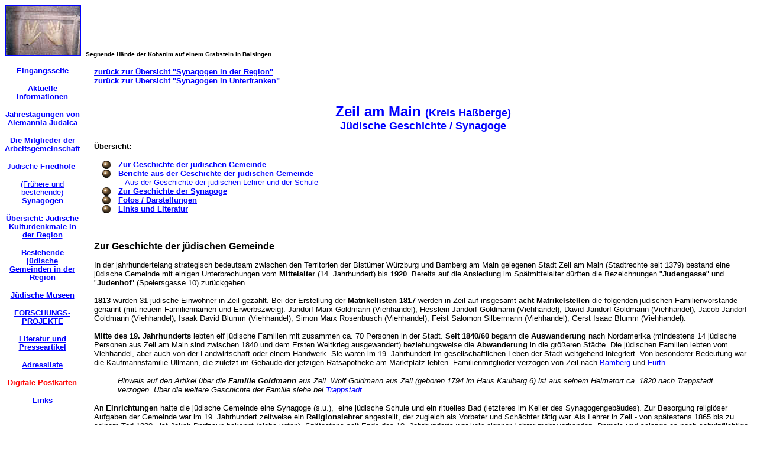

--- FILE ---
content_type: text/html
request_url: http://www.alemannia-judaica.de/zeil_synagoge.htm
body_size: 8128
content:
<html>

<head>
<meta http-equiv="Content-Type" content="text/html; charset=windows-1252">
<title>Die Synagoge in Zeil am Main (Kreis Haßberge)</title>
<meta name="GENERATOR" content="Microsoft FrontPage 6.0">
<meta name="ProgId" content="FrontPage.Editor.Document">
<meta name="Microsoft Theme" content="indust 0010, default">
<meta name="Microsoft Border" content="tlb, default">
</head>

<body bgcolor="#FFFFFF" text="#000000" link="#0000FF" vlink="#808080" alink="#00CCFF"><!--msnavigation--><table border="0" cellpadding="0" cellspacing="0" width="100%"><tr><td><!--mstheme--><font face="trebuchet ms,arial,helvetica">
<p><a href="images/Images%2024/Baisingen%20Friedhof%20154.jpg">
<img border="2" src="images/Images1/Baisingen_Friedhof_154_small.jpg" alt="Baisingen Friedhof 154.jpg (62551 Byte)" width="125" height="83"></a>&nbsp;
<font size="1"><b>Segnende Hände der Kohanim auf einem Grabstein in Baisingen
</b></font></p>

<!--mstheme--></font></td></tr><!--msnavigation--></table><!--msnavigation--><table dir="ltr" border="0" cellpadding="0" cellspacing="0" width="100%"><tr><td valign="top" width="1%"><!--mstheme--><font face="trebuchet ms,arial,helvetica">
<p align="center" style="line-height: 90%"><a href="index.htm"><br>
<font size="2"><b>Eingangsseite</b></font></a> </p>
<p align="center" style="line-height: 90%"><a href="aktuelles.htm">
<font size="2"><b>Aktuelle Informationen</b></font></a> </p>
<p align="center" style="line-height: 90%"><a href="jahrestagungen.htm"><b>
<font size="2">Jahrestagungen von Alemannia Judaica</font></b> </a></p>
<p align="center" style="line-height: 90%"><font size="2">
<a href="mitglieder_der_arbeitsgemeinschaft.htm"><b>Die Mitglieder der 
Arbeitsgemeinschaft</b></a> </font></p>
<p align="center" style="line-height: 90%"><font size="2">
<a href="juedische_friedhoefe.htm">Jüdische<b> Friedhöfe&nbsp;</b></a></font> </p>
<p align="center" style="line-height: 90%"><font size="2">
<a href="synagogen.htm">(Frühere und bestehende)<b> Synagogen</b></a></font>
</p>
<p align="center" style="line-height: 90%"><font size="2">
<a href="juedische_kulturdenkmale.htm"><b>Übersicht: Jüdische Kulturdenkmale 
in der Region</b></a></font> </p>
<p align="center" style="line-height: 90%"><font size="2">
<a href="bestehende_juedische_gemeinden.htm"><b>Bestehende jüdische Gemeinden 
in der Region</b> </a></font></p>
<p align="center" style="line-height: 90%"><font size="2">
<a href="juedische_museen.htm"><b>Jüdische Museen</b></a></font> </p>
<p align="center" style="line-height: 90%"><font size="2">
<a href="forschungsprojekte.htm"><b>FORSCHUNGS-<br>
PROJEKTE</b></a></font> </p>
<p align="center" style="line-height: 90%"><font size="2">
<a href="literatur_und_presseartikel.htm"><b>Literatur und Presseartikel</b></a></font>
</p>
<p align="center" style="line-height: 90%"><font size="2">
<a href="adressliste.htm"><b>Adressliste</b></a></font> </p>
<p align="center" style="line-height: 90%"><font size="2">
<a href="http://www.guweb.com/cgi-bin/postcard?id=ALEMANNIAJUDAICA">
<font color="#FF0000"><b>Digitale Postkarten</b></font></a></font> </p>
<p align="center" style="line-height: 90%"><font size="2">
<a href="links.htm"><b>Links</b></a></font> </p>
<p>&nbsp; </p>

<!--mstheme--></font></td><td valign="top" width="24"></td><!--msnavigation--><td valign="top"><!--mstheme--><font face="trebuchet ms,arial,helvetica"><p><font size="2">&nbsp;&nbsp; <br>
<b>
<a href="synagogen.htm">
zurück zur Übersicht &quot;Synagogen in der Region&quot;</a>&nbsp;&nbsp;<br>
<a href="synagogen_bayern.htm#Unterfranken">
zurück zur Übersicht &quot;Synagogen in&nbsp;Unterfranken&quot;</a><br>
</b>
&nbsp;&nbsp;&nbsp; </font>
</p>
<p align="center"><b><font size="5" color="#0000FF">Zeil am Main </font><font color="#0000FF" size="4">(Kreis
Haßberge)<br>
Jüdische Geschichte / Synagoge</font></b></p>
<p><font size="2"><b>Übersicht:</b></font></p>
<!--mstheme--></font><!--msthemelist--><table border="0" cellpadding="0" cellspacing="0" width="100%">
	<!--msthemelist--><tr><td valign="baseline" width="42"><img src="_themes/indust/indbul1a.gif" width="15" height="15" hspace="13" alt="bullet"></td><td valign="top" width="100%"><!--mstheme--><font face="trebuchet ms,arial,helvetica"><font size="2"><b><a href="#Zur Geschichte der jüdischen Gemeinde">Zur Geschichte der jüdischen Gemeinde</a>&nbsp;&nbsp;</b></font><!--mstheme--></font><!--msthemelist--></td></tr>
	<!--msthemelist--><tr><td valign="baseline" width="42"><img src="_themes/indust/indbul1a.gif" width="15" height="15" hspace="13" alt="bullet"></td><td valign="top" width="100%"><!--mstheme--><font face="trebuchet ms,arial,helvetica"><font size="2"><b>
	<a href="#Berichte_aus_der_Geschichte_der_jüdischen_Gemeinde">Berichte aus 
	der Geschichte der jüdischen Gemeinde</a>&nbsp;&nbsp;&nbsp; <br>
	</b>-&nbsp;
	<a href="#Aus_der_Geschichte_der_jüdischen_Lehrer_und_der_Schule">Aus der 
	Geschichte der jüdischen Lehrer und der Schule</a>&nbsp;&nbsp; </font><!--mstheme--></font><!--msthemelist--></td></tr>
	<!--msthemelist--><tr><td valign="baseline" width="42"><img src="_themes/indust/indbul1a.gif" width="15" height="15" hspace="13" alt="bullet"></td><td valign="top" width="100%"><!--mstheme--><font face="trebuchet ms,arial,helvetica"><font size="2"><b><a href="#Zur Geschichte der Synagoge">Zur Geschichte der Synagoge</a>&nbsp;&nbsp;&nbsp;</b></font><!--mstheme--></font><!--msthemelist--></td></tr>
	<!--msthemelist--><tr><td valign="baseline" width="42"><img src="_themes/indust/indbul1a.gif" width="15" height="15" hspace="13" alt="bullet"></td><td valign="top" width="100%"><!--mstheme--><font face="trebuchet ms,arial,helvetica"><font size="2"><b><a href="#Fotos">Fotos / Darstellungen</a>&nbsp;&nbsp;&nbsp;</b></font><!--mstheme--></font><!--msthemelist--></td></tr>
	<!--msthemelist--><tr><td valign="baseline" width="42"><img src="_themes/indust/indbul1a.gif" width="15" height="15" hspace="13" alt="bullet"></td><td valign="top" width="100%"><!--mstheme--><font face="trebuchet ms,arial,helvetica"><font size="2"><b><a href="#Links und Literatur">Links und Literatur</a>&nbsp;&nbsp;&nbsp;</b></font><!--mstheme--></font><!--msthemelist--></td></tr>
<!--msthemelist--></table><!--mstheme--><font face="trebuchet ms,arial,helvetica">
<p><font size="2">&nbsp;&nbsp;&nbsp;</font></p>
<p><b><a name="Zur Geschichte der jüdischen Gemeinde">Zur Geschichte der jüdischen Gemeinde</a> &nbsp;&nbsp;&nbsp;&nbsp;&nbsp;&nbsp;&nbsp;&nbsp;&nbsp;<font size="2">&nbsp;&nbsp;&nbsp;&nbsp;&nbsp;&nbsp;&nbsp;&nbsp;&nbsp;&nbsp;<br>
&nbsp;&nbsp;&nbsp;&nbsp;<br>
</font> </b><font size="2">In&nbsp;der jahrhundertelang strategisch bedeutsam zwischen
den Territorien der Bistümer Würzburg und Bamberg am Main gelegenen Stadt Zeil
am Main (Stadtrechte seit 1379) bestand eine jüdische Gemeinde mit einigen
Unterbrechungen vom <b>Mittelalter</b> (14. Jahrhundert) bis <b>1920</b>.
Bereits auf die Ansiedlung im Spätmittelalter dürften die Bezeichnungen &quot;<b>Judengasse</b>&quot;
und &quot;<b>Judenhof</b>&quot; (Speiersgasse 10) zurückgehen.&nbsp;<br>
&nbsp;&nbsp;&nbsp;&nbsp;<br>
<b>1813</b> wurden 31 jüdische Einwohner in Zeil gezählt. Bei der Erstellung
der <b>Matrikellisten 1817 </b>werden in Zeil auf insgesamt <b>acht
Matrikelstellen</b> die folgenden jüdischen Familienvorstände genannt (mit
neuem Familiennamen und Erwerbszweig): Jandorf Marx Goldmann (Viehhandel),
Hesslein Jandorf Goldmann (Viehhandel), David Jandorf Goldmann (Viehhandel),
Jacob Jandorf Goldmann (Viehhandel), Isaak David Blumm (Viehhandel), Simon Marx
Rosenbusch (Viehhandel), Feist Salomon Silbermann (Viehhandel), Gerst Isaac
Blumm (Viehhandel).&nbsp;&nbsp;&nbsp;
<b><br>
&nbsp;&nbsp;<br>
Mitte des 19. Jahrhunderts</b> lebten elf jüdische Familien mit zusammen ca.
70 Personen in der Stadt. <b>Seit 1840/60</b> begann die <b>Auswanderung</b>
nach Nordamerika (mindestens 14 jüdische Personen aus Zeil am Main sind
zwischen 1840 und dem Ersten Weltkrieg ausgewandert) beziehungsweise die <b>Abwanderung</b>
in die größeren Städte. Die jüdischen Familien lebten vom Viehhandel, aber
auch von der Landwirtschaft oder einem Handwerk. Sie waren im 19. Jahrhundert im
gesellschaftlichen Leben der Stadt weitgehend integriert. Von besonderer
Bedeutung war die Kaufmannsfamilie Ullmann, die zuletzt im Gebäude der jetzigen
Ratsapotheke am Marktplatz lebten. Familienmitglieder verzogen von Zeil nach
<a href="bamberg_synagoge.htm">Bamberg</a> und <a href="fuerth_synagoge.htm">Fürth</a>.&nbsp; </font>
</p>
<blockquote>
<p><font size="2"><i>Hinweis auf den Artikel über die <b>Familie Goldmann </b>aus
Zeil. Wolf Goldmann aus Zeil (geboren 1794 im Haus Kaulberg 6) ist aus seinem
Heimatort ca. 1820 nach Trappstadt
verzogen. Über die weitere Geschichte der Familie siehe bei <a href="trappstadt_synagoge.htm">Trappstadt</a>.</i> </font>
</p>
</blockquote>
<p><font size="2">
An <b> Einrichtungen</b> hatte die jüdische Gemeinde eine Synagoge
(s.u.),&nbsp;&nbsp;eine jüdische Schule und ein rituelles Bad (letzteres im
Keller des Synagogengebäudes).
Zur Besorgung religiöser Aufgaben der Gemeinde war im 19. Jahrhundert
zeitweise ein <b>Religionslehrer</b> angestellt, der zugleich als Vorbeter
und Schächter tätig war. Als Lehrer in Zeil - von spätestens 1865 bis zu seinem 
Tod 1880 - ist Jakob Dorfzaun bekannt (siehe unten). Spätestens seit Ende des 19. Jahrhunderts war kein
eigener Lehrer mehr vorhanden. Damals und solange es noch schulpflichtige
jüdische Kinder in Zeil gab, wurden sie vom <a href="hassfurt_synagoge.htm">Haßfurter</a> Lehrer Moritz
Hammelburger unterrichtet (erwähnt im <a href="hassfurt_synagoge.htm#Beerdigung von Lehrer Moritz Hammelburger 1927">Bericht
über ihn zu seinem Tod 1927</a>).&nbsp;<br>
&nbsp;&nbsp;&nbsp;&nbsp;&nbsp;&nbsp;&nbsp;&nbsp;&nbsp;<br>
Auf Grund des starken Rückganges der jüdischen Einwohner wurde die Gemeinde <b>1920</b>
aufgelöst. Die hier noch lebenden jüdischen Personen wurden der Gemeinde in <a href="hassfurt_synagoge.htm">Haßfurt</a>
angeschlossen.&nbsp;&nbsp; &nbsp;&nbsp;<br>
&nbsp;&nbsp;&nbsp;&nbsp;&nbsp;<br>
Von den in Zeil geborenen und/oder
längere Zeit am Ort wohnhaften jüdischen Personen sind <b> in der NS-Zeit
umgekommen</b> (Angaben nach den Listen von <a href="http://www.yadvashem.org/">Yad
Vashem, Jerusalem</a> und den Angaben des &quot;<a href="http://www.bundesarchiv.de/gedenkbuch/directory.html">Gedenkbuches
- Opfer der Verfolgung der Juden unter der nationalsozialistischen
Gewaltherrschaft in Deutschland 1933-1945</a>&quot;): Babette Goldmann (1888),
Frieda Goldmann geb. Silbermann (1881), Hermann Goldmann (1859), Julius Goldmann
(1882), Louis Goldmann (1876), Alfred Silbermann
(1883).&nbsp;&nbsp; &nbsp;&nbsp;&nbsp;&nbsp;
<br>
&nbsp;&nbsp;&nbsp;&nbsp;<br>
&nbsp;&nbsp;&nbsp; <br>
&nbsp;&nbsp;&nbsp; <br>
</font><b><a name="Berichte_aus_der_Geschichte_der_jüdischen_Gemeinde">Berichte 
aus der Geschichte der jüdischen Gemeinde</a></b><font size="2"><b>&nbsp;&nbsp;
<br>
&nbsp;&nbsp; <br>
<a name="Aus_der_Geschichte_der_jüdischen_Lehrer_und_der_Schule">Aus der 
Geschichte der jüdischen Lehrer und der Schule</a>&nbsp;&nbsp;&nbsp;&nbsp; <br>
<font face="Trebuchet MS" color="#0000FF">Über Lehrer Jakob Dorfzaun (Lehrer in 
Zeil am Main von ca. 1865 bis zu seinem Tod 1880)</font></b>&nbsp;&nbsp;&nbsp;&nbsp;&nbsp;&nbsp;&nbsp;&nbsp;&nbsp;&nbsp;&nbsp;<br>
<i><font face="Trebuchet MS">Anmerkung: Jakob Dorfzaun war der 1825 geborene Sohn von Hohna 
Abraham Dorfzaun und seiner Frau Sara geb. Goldmann in
<a href="roedelmaier_synagoge.htm">Rödelmaier</a>. Weiteres zu dieser Familie, 
aus der auch weitere Personen Lehrer wurden, auf der
<a href="roedelmaier_synagoge.htm">Seite zu Rödelmaier</a>. Jakob Dorfzaun
</font>war - nach Angaben von E. Böhrer auf Grund von Recherchen im Staatsarchiv 
Würzburg (jüdisches Standesregister Zeil am Main Nr.169) verheiratet mit <b>Regina/Rachel geb. Schwarzenberger</b>, 
mit der mindestens vier Kinder hatte. Jakob Dorfzaun ist 1880 gestorben (siehe 
Angabe unten), seine Frau Regina/Rachel 1885 (vgl. Grabstein unten).&nbsp; <br>
-&nbsp; <b>Elkan/Edmund </b>(geb. 28. Januar 1867 in Zeil am Main).<br>
-&nbsp; <b>Babette</b> (geb. 3. November 1868 in Zeil am Main; gest. 13. Februar 
1873 und beigesetzt im <a href="kleinsteinach_friedhof.htm">jüdischen Friedhof 
Kleinsteinach</a>). <br>
-&nbsp; <b>Martin</b> (geb. 1. August 1871 in Zeil am Main). <br>
-&nbsp; <b>Rebecca Sarle</b> (geb. 12. Mai 1874 in Zeil am Main; gest. 4. Juli 
1875 und beigesetzt im <a href="kleinsteinach_friedhof.htm">jüdischen Friedhof 
Kleinsteinach</a>). <br>
Als weiterer Sohn wird <a href="http://www.jewgenpedia.com/families/dorfzaun">
http://www.jewgenpedia.com/families/dorfzaun</a> angegeben: <br>
- </i><font face="Trebuchet MS"><i><b>&nbsp;Leopold</b></i></font><font face="Trebuchet MS" color="#000080"> </font>
<i>(Leo, geb. 1877, 1882 - wohl nach dem Tod des Vaters - in der Waisenanstalt Fürth
<a href="http://cahjp.nli.org.il/webfm_send/469">
http://cahjp.nli.org.il/webfm_send/469</a> S. 6: heiratete später Frieda geb. Ullmann [eine 
1883 geborene Tochter von Solomon Ullmann und Sara geb. Levi] und ist mir ihr in 
die USA emigriert, wo sie mit ihren Kindern Julius Jacob [geb. 1904], Solomon [geb. 1905, gest. 1962] und Arthur Elkan [geb. 1911] in Pittsburg/USA 
lebten; Leopold Dorfzaun starb in Pittsburg 
1931, Frieda Dorfzaun ebd. 1963. Gräber&nbsp;
<a href="https://de.findagrave.com/memorial/172429919/leo-dorfzaun">
https://de.findagrave.com/memorial/172429919/leo-dorfzaun</a> und
<a href="https://de.findagrave.com/memorial/127187438/frieda-dorfzaun">
https://de.findagrave.com/memorial/127187438/frieda-dorfzaun</a>). <br>
- Kein Sohn von Jakob Dorfzaun kann gewesen sein der in
<a href="http://www.jewgenpedia.com/families/dorfzaun">
http://www.jewgenpedia.com/families/dorfzaun</a> angegebene
<font face="Trebuchet MS"><b>Elkan</b></font> (geb. 1883, der 1914 in Cleveland Eleanor/Ella geb. Benedict 
heiratete [eine Tochter von Leopold Benedict und Sarah geb. Becker; keine 
Kinder; Elkan starb in Cleveland 1930, seine Frau Ella ebd. 1937)<font face="Trebuchet MS">. 
Jakob Dorfzaun ist drei Jahre vor der Geburt Elkans 1880 gestorben. &nbsp;&nbsp;&nbsp;&nbsp;&nbsp;&nbsp;&nbsp;&nbsp;&nbsp;&nbsp;&nbsp;&nbsp;&nbsp;&nbsp;&nbsp;
</font>
</i>
</font>
</p><!--mstheme--></font><table border="0" width="92%" height="1">
  <tr>
    <td width="34%" height="24" align="center"><!--mstheme--><font face="trebuchet ms,arial,helvetica"><font size="2">&nbsp;&nbsp;&nbsp;&nbsp;&nbsp;&nbsp;&nbsp;&nbsp;&nbsp;&nbsp;&nbsp;&nbsp;&nbsp;&nbsp;&nbsp;&nbsp;&nbsp;&nbsp;&nbsp;&nbsp;&nbsp;&nbsp;&nbsp;&nbsp;&nbsp;&nbsp;&nbsp;&nbsp;<a href="images/Images%20450/Zeil%20Israelit%2008031865.jpg"><img border="2" src="images/Images%20450/Zeil%20Israelit%2008031865_small.jpg" xthumbnail-orig-image="images/Images 450/Zeil Israelit 08031865.jpg"></a>&nbsp;&nbsp;&nbsp;&nbsp;&nbsp;&nbsp;&nbsp;&nbsp;&nbsp;</font><!--mstheme--></font></td>
    <td width="33%" height="24" align="center"><!--mstheme--><font face="trebuchet ms,arial,helvetica"><font size="2">&nbsp;&nbsp;&nbsp;&nbsp;&nbsp;&nbsp;&nbsp;<a href="images/Images%20450/Zeil%20Israelit%2021071875.jpg"><img border="2" src="images/Images%20450/Zeil%20Israelit%2021071875_small.jpg" xthumbnail-orig-image="images/Images 450/Zeil Israelit 21071875.jpg"></a></font><!--mstheme--></font></td>
    <td width="33%" height="24" align="center"><!--mstheme--><font face="trebuchet ms,arial,helvetica"><font size="2">&nbsp;<a href="images/Images%20450/Zeil%20Rechenschaftsbericht%201880.jpg"><img border="2" src="images/Images%20450/Zeil%20Rechenschaftsbericht%201880_small.jpg" xthumbnail-orig-image="images/Images 450/Zeil Rechenschaftsbericht 1880.jpg"></a></font><!--mstheme--></font></td>
  </tr>
  <tr>
    <td width="34%" height="1" align="center"><!--mstheme--><font face="trebuchet ms,arial,helvetica"><font size="2">In der Liste einer 
	Spendensammlung aus der Zeitschrift <br>
	&quot;Der Israelit&quot; vom 8. März 1865: &quot;Durch <b>Jakob Dorfzaun, Religionslehrer 
	in Zeil .</b>.. gesammelt 5 fl. 24 kr.&quot;&nbsp;&nbsp; </font><!--mstheme--></font></td>
    <td width="33%" height="1" align="center"><!--mstheme--><font face="trebuchet ms,arial,helvetica"><font size="2">&nbsp;In der Liste 
	einer Spendensammlung aus der Zeitschrift <br>
	&quot;Der Israelit&quot; vom 21. Juli 1875: &quot;<b>Zeil.&nbsp; Lehrer <br>
	Jakob Dorfzaun</b> 1 fl. 45 kr.&nbsp;&nbsp;&nbsp;&nbsp; </font><!--mstheme--></font></td>
    <td width="33%" height="1" align="center"><!--mstheme--><font face="trebuchet ms,arial,helvetica"><font size="2">Nennung von <b>
	&quot;Jacob Dorfzaun (gest. 1880)</b> im &quot;Rechenschafts-Bericht / Achawa, Verein 
	zur Unterstützung hilfsbedürftiger israel. Lehrer...&quot; 13. 
	Rechenschaftsbericht 1880.&nbsp;</font><!--mstheme--></font></td>
  </tr>
  <tr>
    <td width="100%" height="1" align="left" colspan="3"><!--mstheme--><font face="trebuchet ms,arial,helvetica"><font size="2"><i>
	Anmerkung</i>:
<i><font face="Trebuchet MS">Jakob Dorfzaun in Zeil findet sich in weiteren Spendenlisten zwischen 1865 und 1880 in der 
Zeitschrift &quot;Der Israelit&quot; und der &quot;Allgemeinen Zeitung des Judentums&quot;. &nbsp;</font></i>
	</font><!--mstheme--></font></td>
  </tr>
  <tr>
    <td width="34%" height="1" align="center"><!--mstheme--><font face="trebuchet ms,arial,helvetica"><font size="2">&nbsp;</font><!--mstheme--></font></td>
    <td width="33%" height="1" align="center"><!--mstheme--><font face="trebuchet ms,arial,helvetica"><font size="2">&nbsp;</font><!--mstheme--></font></td>
    <td width="33%" height="1" align="center"><!--mstheme--><font face="trebuchet ms,arial,helvetica"><font size="2">&nbsp;</font><!--mstheme--></font></td>
  </tr>
  <tr>
    <td width="34%" height="1" align="center"><!--mstheme--><font face="trebuchet ms,arial,helvetica"><font size="2">&nbsp;Rechts Foto 
	des <b>Grabsteines von Rachel Dorfzaun </b><br>
	im <a href="kleinsteinach_friedhof.htm">jüdischen Friedhof Kleinsteinach</a>&nbsp;&nbsp;
	<br>
	Rachel Dorfzaun starb am 27. Oktober 1885.&nbsp; </font><!--mstheme--></font></td>
    <td width="33%" height="1" align="center"><!--mstheme--><font face="trebuchet ms,arial,helvetica"><font size="2">&nbsp;<a href="images/Images%20450/Kleinsteinach%20Grab%20Rachel%20Dorfzaun.jpg"><img border="2" src="images/Images%20450/Kleinsteinach%20Grab%20Rachel%20Dorfzaun_small.jpg" xthumbnail-orig-image="images/Images 450/Kleinsteinach Grab Rachel Dorfzaun.jpg" width="98" height="155"></a></font><!--mstheme--></font></td>
    <td width="33%" height="1" align="center"><!--mstheme--><font face="trebuchet ms,arial,helvetica"><font size="2">Inschrift des 
	Grabsteines:&nbsp; &quot;<i>Hier ruht<br>
	die bescheidene Frau<br>
	Rachel Frau des<br>
	Lehrers (?) Dorfzaun<br>
	aus Zeil. Sie ist gestorben am Tag<br>
	3 (Dienstag) 18. Cheschwan 646<br>
	nach der kleinen Zählung <br>
	Ihre Seele sei eingebunden in den Bund des Lebens.&quot; </i></font><!--mstheme--></font></td>
  </tr>
</table><!--mstheme--><font face="trebuchet ms,arial,helvetica">
<p><font size="2">&nbsp; &nbsp;&nbsp; <br>
&nbsp;&nbsp;&nbsp;&nbsp; <br>
&nbsp;&nbsp;&nbsp;&nbsp;
<br>
</font>
<b><a name="Zur Geschichte der Synagoge">Zur Geschichte der Synagoge</a>&nbsp;</b>
 <font size="2">&nbsp;&nbsp;&nbsp;&nbsp;&nbsp;&nbsp;&nbsp;&nbsp;&nbsp;&nbsp;&nbsp;&nbsp;<br>
&nbsp;&nbsp;&nbsp;&nbsp;&nbsp;<br>
 Die heute noch erhaltene ehemalige Synagoge wurde <b>1854</b>
an der Stelle eines baufällig gewordenen älteren Bethauses erbaut, das im
Besitz eines jüdischen Händlers war. Nach der Auflösung der jüdischen
 Gemeinde 1920 kamen die beiden Torarollen aus dem 18. Jahrhundert in die
 Synagoge nach <a href="hassfurt_synagoge.htm">Haßfurt</a>. Sie wurden beim Novemberpogrom 1938 zerstört.&nbsp;&nbsp;<br>
&nbsp; <br>
Vgl. zum Synagogengebäude und zum früheren &quot;Judenhof&quot; (Speiersgasse 10) die 
Liste der &quot;Baudenkmäler in Zeil am Main&quot;:&nbsp;
<a href="https://de.wikipedia.org/wiki/Liste_der_Baudenkmäler_in_Zeil_am_Main">
https://de.wikipedia.org/wiki/Liste_der_Baudenkmäler_in_Zeil_am_Main</a> (mit 
Fotos). <br>
&nbsp;&nbsp;&nbsp;<br>
&nbsp;&nbsp;&nbsp;<br>
</font><b>Adresse/Standort der Synagoge</b>:&nbsp;<font size="2">Speiersgasse 18/Ecke
Judengasse. &nbsp;&nbsp;&nbsp;&nbsp;&nbsp;&nbsp;&nbsp;&nbsp;&nbsp;&nbsp;&nbsp;&nbsp;&nbsp;&nbsp;&nbsp;&nbsp;<br>
&nbsp;&nbsp;&nbsp;<br>
&nbsp;&nbsp;&nbsp;<br>
&nbsp;&nbsp; <br>
</font>
<b>
<a name="Fotos">
Fotos</a><br>
</b>
<font size="2">(Hahn, Aufnahmedatum 9.4.2007)&nbsp;&nbsp;&nbsp;</font>
</p><!--mstheme--></font><table border="0" width="91%">
  <tr>
    <td width="33%" align="center"><!--mstheme--><font face="trebuchet ms,arial,helvetica"><font size="2"><b>Erinnerungen an die
      jüdische Geschichte</b></font><!--mstheme--></font></td>
    <td width="33%" align="center"><!--mstheme--><font face="trebuchet ms,arial,helvetica"><font size="2"><a href="images/Images%2097/Zeil%20Synagoge%20103.jpg"><img border="2" src="images/Images%20100/Zeil_Synagoge_103_small.jpg" alt="Zeil Synagoge 103.jpg (94795 Byte)" width="105" height="138"></a></font><!--mstheme--></font></td>
    <td width="34%" align="center"><!--mstheme--><font face="trebuchet ms,arial,helvetica"><a href="images/Images%2097/Zeil%20Synagoge%20106.jpg"><font size="2"><img border="2" src="images/Images%20100/Zeil_Synagoge_106_small.jpg" alt="Zeil Synagoge 106.jpg (57066 Byte)" width="125" height="77"></font></a><!--mstheme--></font></td>
  </tr>
  <tr>
    <td width="33%" align="center"><!--mstheme--><font face="trebuchet ms,arial,helvetica"><font size="2">&nbsp;</font><!--mstheme--></font></td>
    <td width="33%" align="center"><!--mstheme--><font face="trebuchet ms,arial,helvetica"><font size="2">Die &quot;Ansiedelung von
      Juden im 14. Jahrhundert&quot; wird&nbsp;<br>
 auch auf einer Tafel zur Geschichte
      des Ortes genannt.</font><!--mstheme--></font></td>
    <td width="34%" align="center"><!--mstheme--><font face="trebuchet ms,arial,helvetica"><font size="2">Erinnerung an die jüdische
      Geschichte:&nbsp;<br>
 die &quot;Judengasse&quot; </font><!--mstheme--></font></td>
  </tr>
  <tr>
    <td width="33%" align="center"><!--mstheme--><font face="trebuchet ms,arial,helvetica"><font size="2">&nbsp;</font><!--mstheme--></font></td>
    <td width="33%" align="center"><!--mstheme--><font face="trebuchet ms,arial,helvetica"><font size="2">&nbsp;</font><!--mstheme--></font></td>
    <td width="34%" align="center"><!--mstheme--><font face="trebuchet ms,arial,helvetica"><font size="2">&nbsp;</font><!--mstheme--></font></td>
  </tr>
  <tr>
    <td width="33%" align="center"><!--mstheme--><font face="trebuchet ms,arial,helvetica"><font size="2"><b>Das Gebäude der ehemaligen
      Synagoge</b></font><!--mstheme--></font></td>
    <td width="33%" align="center"><!--mstheme--><font face="trebuchet ms,arial,helvetica"><a href="images/Images%2097/Zeil%20Synagoge%20105.jpg"><font size="2"><img border="2" src="images/Images%20100/Zeil_Synagoge_105_small.jpg" alt="Zeil Synagoge 105.jpg (80088 Byte)" width="125" height="93"></font></a><!--mstheme--></font></td>
    <td width="34%" align="center"><!--mstheme--><font face="trebuchet ms,arial,helvetica"><a href="images/Images%2097/Zeil%20Synagoge%20102.jpg"><font size="2"><img border="2" src="images/Images%20100/Zeil_Synagoge_102_small.jpg" alt="Zeil Synagoge 102.jpg (81990 Byte)" width="125" height="93"></font></a><!--mstheme--></font></td>
  </tr>
  <tr>
    <td width="33%" align="center"><!--mstheme--><font face="trebuchet ms,arial,helvetica"><font size="2">&nbsp;&nbsp;</font><!--mstheme--></font></td>
    <td width="33%" align="center"><!--mstheme--><font face="trebuchet ms,arial,helvetica"><font size="2">Blick von der Judengasse&nbsp;&nbsp;<br>
      &nbsp;&nbsp;</font><!--mstheme--></font></td>
    <td width="34%" align="center"><!--mstheme--><font face="trebuchet ms,arial,helvetica"><font size="2">Blick von der Speiergasse (die
      ehemalige Synagoge&nbsp;<br>
 ist das Eckhaus links der Mitte)</font><!--mstheme--></font></td>
  </tr>
  <tr>
    <td width="33%" align="center"><!--mstheme--><font face="trebuchet ms,arial,helvetica"><font size="2">&nbsp; </font><!--mstheme--></font></td>
    <td width="33%" align="center"><!--mstheme--><font face="trebuchet ms,arial,helvetica"><font size="2">&nbsp; </font><!--mstheme--></font></td>
    <td width="34%" align="center"><!--mstheme--><font face="trebuchet ms,arial,helvetica"><font size="2">&nbsp;</font><!--mstheme--></font></td>
  </tr>
  <tr>
    <td width="33%" align="center"><!--mstheme--><font face="trebuchet ms,arial,helvetica"><a href="images/Images%2097/Zeil%20Synagoge%20101.jpg"><font size="2"><img border="2" src="images/Images%20100/Zeil_Synagoge_101_small.jpg" alt="Zeil Synagoge 101.jpg (66808 Byte)" width="125" height="166"></font></a><!--mstheme--></font></td>
    <td width="33%" align="center"><!--mstheme--><font face="trebuchet ms,arial,helvetica"><a href="images/Images%2097/Zeil%20Synagoge%20104.jpg"><font size="2"><img border="2" src="images/Images%20100/Zeil_Synagoge_104_small.jpg" alt="Zeil Synagoge 104.jpg (68624 Byte)" width="125" height="93"></font></a><!--mstheme--></font></td>
    <td width="34%" align="center"><!--mstheme--><font face="trebuchet ms,arial,helvetica"><font size="2"><a href="images/Images%2097/Zeil%20Synagoge%20100.jpg"><img border="2" src="images/Images%20100/Zeil_Synagoge_100_small.jpg" alt="Zeil Synagoge 100.jpg (74291 Byte)" width="125" height="148"></a></font><!--mstheme--></font></td>
  </tr>
  <tr>
    <td width="33%" align="center"><!--mstheme--><font face="trebuchet ms,arial,helvetica"><font size="2">Blick auf die Ostseite mit dem
      Standort des&nbsp;<br>
 Toraschreines im Betsaal des Obergeschosses<br>
&nbsp;&nbsp; </font><!--mstheme--></font></td>
    <td width="67%" align="center" colspan="2"><!--mstheme--><font face="trebuchet ms,arial,helvetica"><font size="2">Inschrift:
      &quot;Ehemalige Synagoge, 1854 neu errichtet mit Ritualbad und Toraschrein
      an der Ostseite. <br>
	Im 14. Jahrhunderts erstmals Juden in Zeil.&nbsp;<br>
 1920 Auflösung
      der jüdischen Kultusgemeinde. Seitdem Privatbesitz&quot;.&nbsp;</font><!--mstheme--></font></td>
  </tr>
</table><!--mstheme--><font face="trebuchet ms,arial,helvetica">
<p><font size="2">&nbsp;&nbsp;&nbsp;&nbsp;<br>
&nbsp;&nbsp;&nbsp;&nbsp;&nbsp;</font></p>
<p align="center"><b><font size="4" color="#0000FF"><a name="Links und Literatur">Links und Literatur</a>
</font></b></p>
<p align="left"><b>Links:&nbsp; </b></p>
<!--mstheme--></font><!--msthemelist--><table border="0" cellpadding="0" cellspacing="0" width="100%">
	<!--msthemelist--><tr><td valign="baseline" width="42"><img src="_themes/indust/indbul1a.gif" width="15" height="15" hspace="13" alt="bullet"></td><td valign="top" width="100%"><!--mstheme--><font face="trebuchet ms,arial,helvetica"><font size="2"><a href="http://www.zeil-am-main.de">Website der&nbsp;Stadt
    Zeil am Main</a> mit <a href="http://www.zeil-am-main.de/02kultur/spazier.html#syn">Seite
    zur Synagoge / jüdischen Geschichte</a>&nbsp;</font><!--mstheme--></font><!--msthemelist--></td></tr>
<!--msthemelist--></table><!--mstheme--><font face="trebuchet ms,arial,helvetica">
<p><b>Literatur:&nbsp;&nbsp;</b></p>
<!--mstheme--></font><!--msthemelist--><table border="0" cellpadding="0" cellspacing="0" width="100%">
	<!--msthemelist--><tr><td valign="baseline" width="42"><img src="_themes/indust/indbul1a.gif" width="15" height="15" hspace="13" alt="bullet"></td><td valign="top" width="100%"><!--mstheme--><font face="trebuchet ms,arial,helvetica"><font size="2">Israel <b>Schwierz</b>:&nbsp; Steinerne Zeugnisse jüdischen Lebens in
    Bayern. Eine Dokumentation der Bayerischen Landeszentrale für politische
    Bildungsarbeit. A 85. 1988 S.&nbsp;138.&nbsp;&nbsp;</font><!--mstheme--></font><!--msthemelist--></td></tr>
	<!--msthemelist--><tr><td valign="baseline" width="42"><img src="_themes/indust/indbul1a.gif" width="15" height="15" hspace="13" alt="bullet"></td><td valign="top" width="100%"><!--mstheme--><font face="trebuchet ms,arial,helvetica"><font size="2">Dirk <b>Rosenstock</b>: Die unterfränkischen
    Judenmatrikeln von 1817. Eine namenkundliche und sozialgeschichtliche
    Quelle. Reihe: Veröffentlichungen des Stadtarchivs Würzburg Band 13.
    Würzburg 2008. S. 279.&nbsp;&nbsp;&nbsp;</font><!--mstheme--></font><!--msthemelist--></td></tr>
<!--msthemelist--></table><!--mstheme--><font face="trebuchet ms,arial,helvetica">
<p><font size="2">&nbsp;&nbsp;&nbsp;&nbsp;<br>
    &nbsp;&nbsp;&nbsp; &nbsp;&nbsp;</font></p>
<p align="center"><font size="2"><a href="rottenbauer_synagoge.htm"><img border="0" src="images/Images3/arrw01_16a.gif" width="32" height="24"></a>&nbsp;&nbsp;&nbsp;&nbsp;&nbsp;&nbsp;&nbsp;&nbsp;&nbsp;
<a href="aidhausen_synagoge.htm"><img border="0" src="images/Images3/arrw01_26a.gif" width="24" height="32"></a>&nbsp;&nbsp;&nbsp;&nbsp;&nbsp;&nbsp;&nbsp;&nbsp;&nbsp;
<a href="zeitlofs_synagoge.htm"><img border="0" src="images/Images3/arrw01_06a.gif" width="32" height="24"></a><br>
vorherige Synagoge&nbsp; zur ersten Synagoge nächste Synagoge&nbsp;&nbsp;&nbsp;</font></p>
<font size="2">&nbsp;&nbsp;&nbsp;&nbsp;&nbsp;&nbsp;&nbsp;&nbsp;&nbsp;&nbsp;&nbsp;&nbsp;&nbsp;</font><!--mstheme--></font><!--msnavigation--></td></tr><!--msnavigation--></table><!--msnavigation--><table border="0" cellpadding="0" cellspacing="0" width="100%"><tr><td><!--mstheme--><font face="trebuchet ms,arial,helvetica">
<p>&nbsp;</p>
<h5><!--mstheme--><font color="#003366">Senden Sie E-Mail mit Fragen oder Kommentaren zu dieser Website an Alemannia 
Judaica (E-Mail-Adresse auf der <a href="index.htm">Eingangsseite</a>)<br>
Copyright © 2003 Alemannia Judaica - Arbeitsgemeinschaft für die Erforschung der Geschichte der Juden im süddeutschen und angrenzenden Raum<br>
Stand: 30. Juni 2020<!--mstheme--></font></h5>

<!--mstheme--></font></td></tr><!--msnavigation--></table></body>

</html>
